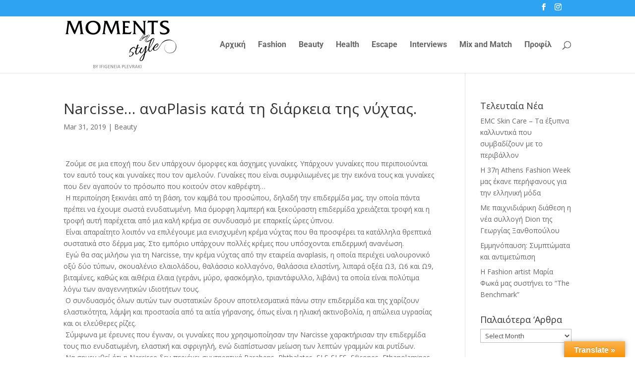

--- FILE ---
content_type: text/html; charset=utf-8
request_url: https://www.google.com/recaptcha/api2/anchor?ar=1&k=6Le_WRoTAAAAACaAM9oodEUXzq2Ya2kncd5RvIdV&co=aHR0cHM6Ly9tb21lbnRzbnN0eWxlLmdyOjQ0Mw..&hl=en&v=PoyoqOPhxBO7pBk68S4YbpHZ&theme=light&size=normal&anchor-ms=20000&execute-ms=30000&cb=yl8y4y3j18ds
body_size: 50166
content:
<!DOCTYPE HTML><html dir="ltr" lang="en"><head><meta http-equiv="Content-Type" content="text/html; charset=UTF-8">
<meta http-equiv="X-UA-Compatible" content="IE=edge">
<title>reCAPTCHA</title>
<style type="text/css">
/* cyrillic-ext */
@font-face {
  font-family: 'Roboto';
  font-style: normal;
  font-weight: 400;
  font-stretch: 100%;
  src: url(//fonts.gstatic.com/s/roboto/v48/KFO7CnqEu92Fr1ME7kSn66aGLdTylUAMa3GUBHMdazTgWw.woff2) format('woff2');
  unicode-range: U+0460-052F, U+1C80-1C8A, U+20B4, U+2DE0-2DFF, U+A640-A69F, U+FE2E-FE2F;
}
/* cyrillic */
@font-face {
  font-family: 'Roboto';
  font-style: normal;
  font-weight: 400;
  font-stretch: 100%;
  src: url(//fonts.gstatic.com/s/roboto/v48/KFO7CnqEu92Fr1ME7kSn66aGLdTylUAMa3iUBHMdazTgWw.woff2) format('woff2');
  unicode-range: U+0301, U+0400-045F, U+0490-0491, U+04B0-04B1, U+2116;
}
/* greek-ext */
@font-face {
  font-family: 'Roboto';
  font-style: normal;
  font-weight: 400;
  font-stretch: 100%;
  src: url(//fonts.gstatic.com/s/roboto/v48/KFO7CnqEu92Fr1ME7kSn66aGLdTylUAMa3CUBHMdazTgWw.woff2) format('woff2');
  unicode-range: U+1F00-1FFF;
}
/* greek */
@font-face {
  font-family: 'Roboto';
  font-style: normal;
  font-weight: 400;
  font-stretch: 100%;
  src: url(//fonts.gstatic.com/s/roboto/v48/KFO7CnqEu92Fr1ME7kSn66aGLdTylUAMa3-UBHMdazTgWw.woff2) format('woff2');
  unicode-range: U+0370-0377, U+037A-037F, U+0384-038A, U+038C, U+038E-03A1, U+03A3-03FF;
}
/* math */
@font-face {
  font-family: 'Roboto';
  font-style: normal;
  font-weight: 400;
  font-stretch: 100%;
  src: url(//fonts.gstatic.com/s/roboto/v48/KFO7CnqEu92Fr1ME7kSn66aGLdTylUAMawCUBHMdazTgWw.woff2) format('woff2');
  unicode-range: U+0302-0303, U+0305, U+0307-0308, U+0310, U+0312, U+0315, U+031A, U+0326-0327, U+032C, U+032F-0330, U+0332-0333, U+0338, U+033A, U+0346, U+034D, U+0391-03A1, U+03A3-03A9, U+03B1-03C9, U+03D1, U+03D5-03D6, U+03F0-03F1, U+03F4-03F5, U+2016-2017, U+2034-2038, U+203C, U+2040, U+2043, U+2047, U+2050, U+2057, U+205F, U+2070-2071, U+2074-208E, U+2090-209C, U+20D0-20DC, U+20E1, U+20E5-20EF, U+2100-2112, U+2114-2115, U+2117-2121, U+2123-214F, U+2190, U+2192, U+2194-21AE, U+21B0-21E5, U+21F1-21F2, U+21F4-2211, U+2213-2214, U+2216-22FF, U+2308-230B, U+2310, U+2319, U+231C-2321, U+2336-237A, U+237C, U+2395, U+239B-23B7, U+23D0, U+23DC-23E1, U+2474-2475, U+25AF, U+25B3, U+25B7, U+25BD, U+25C1, U+25CA, U+25CC, U+25FB, U+266D-266F, U+27C0-27FF, U+2900-2AFF, U+2B0E-2B11, U+2B30-2B4C, U+2BFE, U+3030, U+FF5B, U+FF5D, U+1D400-1D7FF, U+1EE00-1EEFF;
}
/* symbols */
@font-face {
  font-family: 'Roboto';
  font-style: normal;
  font-weight: 400;
  font-stretch: 100%;
  src: url(//fonts.gstatic.com/s/roboto/v48/KFO7CnqEu92Fr1ME7kSn66aGLdTylUAMaxKUBHMdazTgWw.woff2) format('woff2');
  unicode-range: U+0001-000C, U+000E-001F, U+007F-009F, U+20DD-20E0, U+20E2-20E4, U+2150-218F, U+2190, U+2192, U+2194-2199, U+21AF, U+21E6-21F0, U+21F3, U+2218-2219, U+2299, U+22C4-22C6, U+2300-243F, U+2440-244A, U+2460-24FF, U+25A0-27BF, U+2800-28FF, U+2921-2922, U+2981, U+29BF, U+29EB, U+2B00-2BFF, U+4DC0-4DFF, U+FFF9-FFFB, U+10140-1018E, U+10190-1019C, U+101A0, U+101D0-101FD, U+102E0-102FB, U+10E60-10E7E, U+1D2C0-1D2D3, U+1D2E0-1D37F, U+1F000-1F0FF, U+1F100-1F1AD, U+1F1E6-1F1FF, U+1F30D-1F30F, U+1F315, U+1F31C, U+1F31E, U+1F320-1F32C, U+1F336, U+1F378, U+1F37D, U+1F382, U+1F393-1F39F, U+1F3A7-1F3A8, U+1F3AC-1F3AF, U+1F3C2, U+1F3C4-1F3C6, U+1F3CA-1F3CE, U+1F3D4-1F3E0, U+1F3ED, U+1F3F1-1F3F3, U+1F3F5-1F3F7, U+1F408, U+1F415, U+1F41F, U+1F426, U+1F43F, U+1F441-1F442, U+1F444, U+1F446-1F449, U+1F44C-1F44E, U+1F453, U+1F46A, U+1F47D, U+1F4A3, U+1F4B0, U+1F4B3, U+1F4B9, U+1F4BB, U+1F4BF, U+1F4C8-1F4CB, U+1F4D6, U+1F4DA, U+1F4DF, U+1F4E3-1F4E6, U+1F4EA-1F4ED, U+1F4F7, U+1F4F9-1F4FB, U+1F4FD-1F4FE, U+1F503, U+1F507-1F50B, U+1F50D, U+1F512-1F513, U+1F53E-1F54A, U+1F54F-1F5FA, U+1F610, U+1F650-1F67F, U+1F687, U+1F68D, U+1F691, U+1F694, U+1F698, U+1F6AD, U+1F6B2, U+1F6B9-1F6BA, U+1F6BC, U+1F6C6-1F6CF, U+1F6D3-1F6D7, U+1F6E0-1F6EA, U+1F6F0-1F6F3, U+1F6F7-1F6FC, U+1F700-1F7FF, U+1F800-1F80B, U+1F810-1F847, U+1F850-1F859, U+1F860-1F887, U+1F890-1F8AD, U+1F8B0-1F8BB, U+1F8C0-1F8C1, U+1F900-1F90B, U+1F93B, U+1F946, U+1F984, U+1F996, U+1F9E9, U+1FA00-1FA6F, U+1FA70-1FA7C, U+1FA80-1FA89, U+1FA8F-1FAC6, U+1FACE-1FADC, U+1FADF-1FAE9, U+1FAF0-1FAF8, U+1FB00-1FBFF;
}
/* vietnamese */
@font-face {
  font-family: 'Roboto';
  font-style: normal;
  font-weight: 400;
  font-stretch: 100%;
  src: url(//fonts.gstatic.com/s/roboto/v48/KFO7CnqEu92Fr1ME7kSn66aGLdTylUAMa3OUBHMdazTgWw.woff2) format('woff2');
  unicode-range: U+0102-0103, U+0110-0111, U+0128-0129, U+0168-0169, U+01A0-01A1, U+01AF-01B0, U+0300-0301, U+0303-0304, U+0308-0309, U+0323, U+0329, U+1EA0-1EF9, U+20AB;
}
/* latin-ext */
@font-face {
  font-family: 'Roboto';
  font-style: normal;
  font-weight: 400;
  font-stretch: 100%;
  src: url(//fonts.gstatic.com/s/roboto/v48/KFO7CnqEu92Fr1ME7kSn66aGLdTylUAMa3KUBHMdazTgWw.woff2) format('woff2');
  unicode-range: U+0100-02BA, U+02BD-02C5, U+02C7-02CC, U+02CE-02D7, U+02DD-02FF, U+0304, U+0308, U+0329, U+1D00-1DBF, U+1E00-1E9F, U+1EF2-1EFF, U+2020, U+20A0-20AB, U+20AD-20C0, U+2113, U+2C60-2C7F, U+A720-A7FF;
}
/* latin */
@font-face {
  font-family: 'Roboto';
  font-style: normal;
  font-weight: 400;
  font-stretch: 100%;
  src: url(//fonts.gstatic.com/s/roboto/v48/KFO7CnqEu92Fr1ME7kSn66aGLdTylUAMa3yUBHMdazQ.woff2) format('woff2');
  unicode-range: U+0000-00FF, U+0131, U+0152-0153, U+02BB-02BC, U+02C6, U+02DA, U+02DC, U+0304, U+0308, U+0329, U+2000-206F, U+20AC, U+2122, U+2191, U+2193, U+2212, U+2215, U+FEFF, U+FFFD;
}
/* cyrillic-ext */
@font-face {
  font-family: 'Roboto';
  font-style: normal;
  font-weight: 500;
  font-stretch: 100%;
  src: url(//fonts.gstatic.com/s/roboto/v48/KFO7CnqEu92Fr1ME7kSn66aGLdTylUAMa3GUBHMdazTgWw.woff2) format('woff2');
  unicode-range: U+0460-052F, U+1C80-1C8A, U+20B4, U+2DE0-2DFF, U+A640-A69F, U+FE2E-FE2F;
}
/* cyrillic */
@font-face {
  font-family: 'Roboto';
  font-style: normal;
  font-weight: 500;
  font-stretch: 100%;
  src: url(//fonts.gstatic.com/s/roboto/v48/KFO7CnqEu92Fr1ME7kSn66aGLdTylUAMa3iUBHMdazTgWw.woff2) format('woff2');
  unicode-range: U+0301, U+0400-045F, U+0490-0491, U+04B0-04B1, U+2116;
}
/* greek-ext */
@font-face {
  font-family: 'Roboto';
  font-style: normal;
  font-weight: 500;
  font-stretch: 100%;
  src: url(//fonts.gstatic.com/s/roboto/v48/KFO7CnqEu92Fr1ME7kSn66aGLdTylUAMa3CUBHMdazTgWw.woff2) format('woff2');
  unicode-range: U+1F00-1FFF;
}
/* greek */
@font-face {
  font-family: 'Roboto';
  font-style: normal;
  font-weight: 500;
  font-stretch: 100%;
  src: url(//fonts.gstatic.com/s/roboto/v48/KFO7CnqEu92Fr1ME7kSn66aGLdTylUAMa3-UBHMdazTgWw.woff2) format('woff2');
  unicode-range: U+0370-0377, U+037A-037F, U+0384-038A, U+038C, U+038E-03A1, U+03A3-03FF;
}
/* math */
@font-face {
  font-family: 'Roboto';
  font-style: normal;
  font-weight: 500;
  font-stretch: 100%;
  src: url(//fonts.gstatic.com/s/roboto/v48/KFO7CnqEu92Fr1ME7kSn66aGLdTylUAMawCUBHMdazTgWw.woff2) format('woff2');
  unicode-range: U+0302-0303, U+0305, U+0307-0308, U+0310, U+0312, U+0315, U+031A, U+0326-0327, U+032C, U+032F-0330, U+0332-0333, U+0338, U+033A, U+0346, U+034D, U+0391-03A1, U+03A3-03A9, U+03B1-03C9, U+03D1, U+03D5-03D6, U+03F0-03F1, U+03F4-03F5, U+2016-2017, U+2034-2038, U+203C, U+2040, U+2043, U+2047, U+2050, U+2057, U+205F, U+2070-2071, U+2074-208E, U+2090-209C, U+20D0-20DC, U+20E1, U+20E5-20EF, U+2100-2112, U+2114-2115, U+2117-2121, U+2123-214F, U+2190, U+2192, U+2194-21AE, U+21B0-21E5, U+21F1-21F2, U+21F4-2211, U+2213-2214, U+2216-22FF, U+2308-230B, U+2310, U+2319, U+231C-2321, U+2336-237A, U+237C, U+2395, U+239B-23B7, U+23D0, U+23DC-23E1, U+2474-2475, U+25AF, U+25B3, U+25B7, U+25BD, U+25C1, U+25CA, U+25CC, U+25FB, U+266D-266F, U+27C0-27FF, U+2900-2AFF, U+2B0E-2B11, U+2B30-2B4C, U+2BFE, U+3030, U+FF5B, U+FF5D, U+1D400-1D7FF, U+1EE00-1EEFF;
}
/* symbols */
@font-face {
  font-family: 'Roboto';
  font-style: normal;
  font-weight: 500;
  font-stretch: 100%;
  src: url(//fonts.gstatic.com/s/roboto/v48/KFO7CnqEu92Fr1ME7kSn66aGLdTylUAMaxKUBHMdazTgWw.woff2) format('woff2');
  unicode-range: U+0001-000C, U+000E-001F, U+007F-009F, U+20DD-20E0, U+20E2-20E4, U+2150-218F, U+2190, U+2192, U+2194-2199, U+21AF, U+21E6-21F0, U+21F3, U+2218-2219, U+2299, U+22C4-22C6, U+2300-243F, U+2440-244A, U+2460-24FF, U+25A0-27BF, U+2800-28FF, U+2921-2922, U+2981, U+29BF, U+29EB, U+2B00-2BFF, U+4DC0-4DFF, U+FFF9-FFFB, U+10140-1018E, U+10190-1019C, U+101A0, U+101D0-101FD, U+102E0-102FB, U+10E60-10E7E, U+1D2C0-1D2D3, U+1D2E0-1D37F, U+1F000-1F0FF, U+1F100-1F1AD, U+1F1E6-1F1FF, U+1F30D-1F30F, U+1F315, U+1F31C, U+1F31E, U+1F320-1F32C, U+1F336, U+1F378, U+1F37D, U+1F382, U+1F393-1F39F, U+1F3A7-1F3A8, U+1F3AC-1F3AF, U+1F3C2, U+1F3C4-1F3C6, U+1F3CA-1F3CE, U+1F3D4-1F3E0, U+1F3ED, U+1F3F1-1F3F3, U+1F3F5-1F3F7, U+1F408, U+1F415, U+1F41F, U+1F426, U+1F43F, U+1F441-1F442, U+1F444, U+1F446-1F449, U+1F44C-1F44E, U+1F453, U+1F46A, U+1F47D, U+1F4A3, U+1F4B0, U+1F4B3, U+1F4B9, U+1F4BB, U+1F4BF, U+1F4C8-1F4CB, U+1F4D6, U+1F4DA, U+1F4DF, U+1F4E3-1F4E6, U+1F4EA-1F4ED, U+1F4F7, U+1F4F9-1F4FB, U+1F4FD-1F4FE, U+1F503, U+1F507-1F50B, U+1F50D, U+1F512-1F513, U+1F53E-1F54A, U+1F54F-1F5FA, U+1F610, U+1F650-1F67F, U+1F687, U+1F68D, U+1F691, U+1F694, U+1F698, U+1F6AD, U+1F6B2, U+1F6B9-1F6BA, U+1F6BC, U+1F6C6-1F6CF, U+1F6D3-1F6D7, U+1F6E0-1F6EA, U+1F6F0-1F6F3, U+1F6F7-1F6FC, U+1F700-1F7FF, U+1F800-1F80B, U+1F810-1F847, U+1F850-1F859, U+1F860-1F887, U+1F890-1F8AD, U+1F8B0-1F8BB, U+1F8C0-1F8C1, U+1F900-1F90B, U+1F93B, U+1F946, U+1F984, U+1F996, U+1F9E9, U+1FA00-1FA6F, U+1FA70-1FA7C, U+1FA80-1FA89, U+1FA8F-1FAC6, U+1FACE-1FADC, U+1FADF-1FAE9, U+1FAF0-1FAF8, U+1FB00-1FBFF;
}
/* vietnamese */
@font-face {
  font-family: 'Roboto';
  font-style: normal;
  font-weight: 500;
  font-stretch: 100%;
  src: url(//fonts.gstatic.com/s/roboto/v48/KFO7CnqEu92Fr1ME7kSn66aGLdTylUAMa3OUBHMdazTgWw.woff2) format('woff2');
  unicode-range: U+0102-0103, U+0110-0111, U+0128-0129, U+0168-0169, U+01A0-01A1, U+01AF-01B0, U+0300-0301, U+0303-0304, U+0308-0309, U+0323, U+0329, U+1EA0-1EF9, U+20AB;
}
/* latin-ext */
@font-face {
  font-family: 'Roboto';
  font-style: normal;
  font-weight: 500;
  font-stretch: 100%;
  src: url(//fonts.gstatic.com/s/roboto/v48/KFO7CnqEu92Fr1ME7kSn66aGLdTylUAMa3KUBHMdazTgWw.woff2) format('woff2');
  unicode-range: U+0100-02BA, U+02BD-02C5, U+02C7-02CC, U+02CE-02D7, U+02DD-02FF, U+0304, U+0308, U+0329, U+1D00-1DBF, U+1E00-1E9F, U+1EF2-1EFF, U+2020, U+20A0-20AB, U+20AD-20C0, U+2113, U+2C60-2C7F, U+A720-A7FF;
}
/* latin */
@font-face {
  font-family: 'Roboto';
  font-style: normal;
  font-weight: 500;
  font-stretch: 100%;
  src: url(//fonts.gstatic.com/s/roboto/v48/KFO7CnqEu92Fr1ME7kSn66aGLdTylUAMa3yUBHMdazQ.woff2) format('woff2');
  unicode-range: U+0000-00FF, U+0131, U+0152-0153, U+02BB-02BC, U+02C6, U+02DA, U+02DC, U+0304, U+0308, U+0329, U+2000-206F, U+20AC, U+2122, U+2191, U+2193, U+2212, U+2215, U+FEFF, U+FFFD;
}
/* cyrillic-ext */
@font-face {
  font-family: 'Roboto';
  font-style: normal;
  font-weight: 900;
  font-stretch: 100%;
  src: url(//fonts.gstatic.com/s/roboto/v48/KFO7CnqEu92Fr1ME7kSn66aGLdTylUAMa3GUBHMdazTgWw.woff2) format('woff2');
  unicode-range: U+0460-052F, U+1C80-1C8A, U+20B4, U+2DE0-2DFF, U+A640-A69F, U+FE2E-FE2F;
}
/* cyrillic */
@font-face {
  font-family: 'Roboto';
  font-style: normal;
  font-weight: 900;
  font-stretch: 100%;
  src: url(//fonts.gstatic.com/s/roboto/v48/KFO7CnqEu92Fr1ME7kSn66aGLdTylUAMa3iUBHMdazTgWw.woff2) format('woff2');
  unicode-range: U+0301, U+0400-045F, U+0490-0491, U+04B0-04B1, U+2116;
}
/* greek-ext */
@font-face {
  font-family: 'Roboto';
  font-style: normal;
  font-weight: 900;
  font-stretch: 100%;
  src: url(//fonts.gstatic.com/s/roboto/v48/KFO7CnqEu92Fr1ME7kSn66aGLdTylUAMa3CUBHMdazTgWw.woff2) format('woff2');
  unicode-range: U+1F00-1FFF;
}
/* greek */
@font-face {
  font-family: 'Roboto';
  font-style: normal;
  font-weight: 900;
  font-stretch: 100%;
  src: url(//fonts.gstatic.com/s/roboto/v48/KFO7CnqEu92Fr1ME7kSn66aGLdTylUAMa3-UBHMdazTgWw.woff2) format('woff2');
  unicode-range: U+0370-0377, U+037A-037F, U+0384-038A, U+038C, U+038E-03A1, U+03A3-03FF;
}
/* math */
@font-face {
  font-family: 'Roboto';
  font-style: normal;
  font-weight: 900;
  font-stretch: 100%;
  src: url(//fonts.gstatic.com/s/roboto/v48/KFO7CnqEu92Fr1ME7kSn66aGLdTylUAMawCUBHMdazTgWw.woff2) format('woff2');
  unicode-range: U+0302-0303, U+0305, U+0307-0308, U+0310, U+0312, U+0315, U+031A, U+0326-0327, U+032C, U+032F-0330, U+0332-0333, U+0338, U+033A, U+0346, U+034D, U+0391-03A1, U+03A3-03A9, U+03B1-03C9, U+03D1, U+03D5-03D6, U+03F0-03F1, U+03F4-03F5, U+2016-2017, U+2034-2038, U+203C, U+2040, U+2043, U+2047, U+2050, U+2057, U+205F, U+2070-2071, U+2074-208E, U+2090-209C, U+20D0-20DC, U+20E1, U+20E5-20EF, U+2100-2112, U+2114-2115, U+2117-2121, U+2123-214F, U+2190, U+2192, U+2194-21AE, U+21B0-21E5, U+21F1-21F2, U+21F4-2211, U+2213-2214, U+2216-22FF, U+2308-230B, U+2310, U+2319, U+231C-2321, U+2336-237A, U+237C, U+2395, U+239B-23B7, U+23D0, U+23DC-23E1, U+2474-2475, U+25AF, U+25B3, U+25B7, U+25BD, U+25C1, U+25CA, U+25CC, U+25FB, U+266D-266F, U+27C0-27FF, U+2900-2AFF, U+2B0E-2B11, U+2B30-2B4C, U+2BFE, U+3030, U+FF5B, U+FF5D, U+1D400-1D7FF, U+1EE00-1EEFF;
}
/* symbols */
@font-face {
  font-family: 'Roboto';
  font-style: normal;
  font-weight: 900;
  font-stretch: 100%;
  src: url(//fonts.gstatic.com/s/roboto/v48/KFO7CnqEu92Fr1ME7kSn66aGLdTylUAMaxKUBHMdazTgWw.woff2) format('woff2');
  unicode-range: U+0001-000C, U+000E-001F, U+007F-009F, U+20DD-20E0, U+20E2-20E4, U+2150-218F, U+2190, U+2192, U+2194-2199, U+21AF, U+21E6-21F0, U+21F3, U+2218-2219, U+2299, U+22C4-22C6, U+2300-243F, U+2440-244A, U+2460-24FF, U+25A0-27BF, U+2800-28FF, U+2921-2922, U+2981, U+29BF, U+29EB, U+2B00-2BFF, U+4DC0-4DFF, U+FFF9-FFFB, U+10140-1018E, U+10190-1019C, U+101A0, U+101D0-101FD, U+102E0-102FB, U+10E60-10E7E, U+1D2C0-1D2D3, U+1D2E0-1D37F, U+1F000-1F0FF, U+1F100-1F1AD, U+1F1E6-1F1FF, U+1F30D-1F30F, U+1F315, U+1F31C, U+1F31E, U+1F320-1F32C, U+1F336, U+1F378, U+1F37D, U+1F382, U+1F393-1F39F, U+1F3A7-1F3A8, U+1F3AC-1F3AF, U+1F3C2, U+1F3C4-1F3C6, U+1F3CA-1F3CE, U+1F3D4-1F3E0, U+1F3ED, U+1F3F1-1F3F3, U+1F3F5-1F3F7, U+1F408, U+1F415, U+1F41F, U+1F426, U+1F43F, U+1F441-1F442, U+1F444, U+1F446-1F449, U+1F44C-1F44E, U+1F453, U+1F46A, U+1F47D, U+1F4A3, U+1F4B0, U+1F4B3, U+1F4B9, U+1F4BB, U+1F4BF, U+1F4C8-1F4CB, U+1F4D6, U+1F4DA, U+1F4DF, U+1F4E3-1F4E6, U+1F4EA-1F4ED, U+1F4F7, U+1F4F9-1F4FB, U+1F4FD-1F4FE, U+1F503, U+1F507-1F50B, U+1F50D, U+1F512-1F513, U+1F53E-1F54A, U+1F54F-1F5FA, U+1F610, U+1F650-1F67F, U+1F687, U+1F68D, U+1F691, U+1F694, U+1F698, U+1F6AD, U+1F6B2, U+1F6B9-1F6BA, U+1F6BC, U+1F6C6-1F6CF, U+1F6D3-1F6D7, U+1F6E0-1F6EA, U+1F6F0-1F6F3, U+1F6F7-1F6FC, U+1F700-1F7FF, U+1F800-1F80B, U+1F810-1F847, U+1F850-1F859, U+1F860-1F887, U+1F890-1F8AD, U+1F8B0-1F8BB, U+1F8C0-1F8C1, U+1F900-1F90B, U+1F93B, U+1F946, U+1F984, U+1F996, U+1F9E9, U+1FA00-1FA6F, U+1FA70-1FA7C, U+1FA80-1FA89, U+1FA8F-1FAC6, U+1FACE-1FADC, U+1FADF-1FAE9, U+1FAF0-1FAF8, U+1FB00-1FBFF;
}
/* vietnamese */
@font-face {
  font-family: 'Roboto';
  font-style: normal;
  font-weight: 900;
  font-stretch: 100%;
  src: url(//fonts.gstatic.com/s/roboto/v48/KFO7CnqEu92Fr1ME7kSn66aGLdTylUAMa3OUBHMdazTgWw.woff2) format('woff2');
  unicode-range: U+0102-0103, U+0110-0111, U+0128-0129, U+0168-0169, U+01A0-01A1, U+01AF-01B0, U+0300-0301, U+0303-0304, U+0308-0309, U+0323, U+0329, U+1EA0-1EF9, U+20AB;
}
/* latin-ext */
@font-face {
  font-family: 'Roboto';
  font-style: normal;
  font-weight: 900;
  font-stretch: 100%;
  src: url(//fonts.gstatic.com/s/roboto/v48/KFO7CnqEu92Fr1ME7kSn66aGLdTylUAMa3KUBHMdazTgWw.woff2) format('woff2');
  unicode-range: U+0100-02BA, U+02BD-02C5, U+02C7-02CC, U+02CE-02D7, U+02DD-02FF, U+0304, U+0308, U+0329, U+1D00-1DBF, U+1E00-1E9F, U+1EF2-1EFF, U+2020, U+20A0-20AB, U+20AD-20C0, U+2113, U+2C60-2C7F, U+A720-A7FF;
}
/* latin */
@font-face {
  font-family: 'Roboto';
  font-style: normal;
  font-weight: 900;
  font-stretch: 100%;
  src: url(//fonts.gstatic.com/s/roboto/v48/KFO7CnqEu92Fr1ME7kSn66aGLdTylUAMa3yUBHMdazQ.woff2) format('woff2');
  unicode-range: U+0000-00FF, U+0131, U+0152-0153, U+02BB-02BC, U+02C6, U+02DA, U+02DC, U+0304, U+0308, U+0329, U+2000-206F, U+20AC, U+2122, U+2191, U+2193, U+2212, U+2215, U+FEFF, U+FFFD;
}

</style>
<link rel="stylesheet" type="text/css" href="https://www.gstatic.com/recaptcha/releases/PoyoqOPhxBO7pBk68S4YbpHZ/styles__ltr.css">
<script nonce="g63kGDHP7Ia_qCJhZifw0w" type="text/javascript">window['__recaptcha_api'] = 'https://www.google.com/recaptcha/api2/';</script>
<script type="text/javascript" src="https://www.gstatic.com/recaptcha/releases/PoyoqOPhxBO7pBk68S4YbpHZ/recaptcha__en.js" nonce="g63kGDHP7Ia_qCJhZifw0w">
      
    </script></head>
<body><div id="rc-anchor-alert" class="rc-anchor-alert"></div>
<input type="hidden" id="recaptcha-token" value="[base64]">
<script type="text/javascript" nonce="g63kGDHP7Ia_qCJhZifw0w">
      recaptcha.anchor.Main.init("[\x22ainput\x22,[\x22bgdata\x22,\x22\x22,\[base64]/[base64]/[base64]/[base64]/cjw8ejpyPj4+eil9Y2F0Y2gobCl7dGhyb3cgbDt9fSxIPWZ1bmN0aW9uKHcsdCx6KXtpZih3PT0xOTR8fHc9PTIwOCl0LnZbd10/dC52W3ddLmNvbmNhdCh6KTp0LnZbd109b2Yoeix0KTtlbHNle2lmKHQuYkImJnchPTMxNylyZXR1cm47dz09NjZ8fHc9PTEyMnx8dz09NDcwfHx3PT00NHx8dz09NDE2fHx3PT0zOTd8fHc9PTQyMXx8dz09Njh8fHc9PTcwfHx3PT0xODQ/[base64]/[base64]/[base64]/bmV3IGRbVl0oSlswXSk6cD09Mj9uZXcgZFtWXShKWzBdLEpbMV0pOnA9PTM/bmV3IGRbVl0oSlswXSxKWzFdLEpbMl0pOnA9PTQ/[base64]/[base64]/[base64]/[base64]\x22,\[base64]\\u003d\\u003d\x22,\[base64]/[base64]/CosKEwqrDslzDk2B0woFvNV0iZnUnwpsUwrTCo31aEcK5w4p0T8Ksw7HChsOIwpDDrQxuwrY0w6MDw4tyRAPDozUeAcKWwozDiCvDmwVtLXPCvcO3K8O6w5vDjXzClGlCw7g5wr/[base64]/CiSnDpjLCo8KTSEjCmCTCjcKvNA1OcSIrYMKOw6RvwqV0MzfDoWZTw6HClipFwr7CpjnDksONZwx9wpQKfHoCw5xgYsKxbsKXw5tSEsOEFzTCr151GAHDh8OFJcKsXGo7UAjDksOBK0jCjVbCkXXDhmY9wrbDkMO/[base64]/Dgk1Mw5Frw6nCvgrCgzsDRwhdw7xfPsKnwpXClsOdwrTDgcKUw6UjwrJawoh0w6g+w5PCiWzCqsKiHsKGT09NXsKCwq1nZ8OIIjRoYMOXMVvCkSoqwop4dcKIN0rCsRnCnMOkQcOXw7/Dp0DDiATDtjhUGcObw7PChWJ1f1nCtsKzZ8KqwrAYw51Jw4nCqsKQPFExNk1sH8KzXsO5CMORWsO2TDhcUAlcwrEzC8KaT8KiRcOFwrjDqsOAw5QswoDCkC8Ww6Y3wobCmMOZUMK/JHcKwpjClzEqQGJcSw0mwp9oUMOLwpbDsTXDtHbCul0MdcOLKcKtw4rDjsKrcg3DjMKydibDjcO3NMO5ACwXEsOIwoLDjsKUwrrCnk/DsMOSCsKaw6XDr8KXQMKCAMO0w4ZQCTIlw4/ChQDCosOEQkPDgFrCrlAgw4TDrhBcIMKGw47Cm2bCoRY7w48KwqvChkrCoyzDpljDrMKbE8Oyw5ZtQcO+N13DjMOSw5/DuVcIPMO+wp/DpXPCiHBAIcKBTXrDmsOJVwHCrTnCmMK/DcO9wpxDGAfDrivDuS8Bw7XCj1DDisO4w7FTKxwsXB5/dQZWasK5w7cFbjXDj8OPw5TCksKSw5rDlWTDqcKaw6/[base64]/CrnlYwrgrP8O1eDY+QDUIdMKGw77DtsObwqnChcOiw6R7wpRwWzPDgsKxU0vCjwBJwpd1U8KowpLCqcKpw7fDosOYw5Qkwr0Rw5fDrcK/EcKOwrPDmWtIc0DCjsOkw4paw6oUwr82worCnAI5exxuIExhVcOUN8OqbcO/wpvCjcKBQcOMw7Zpwq9Bw58dGjzCrjMwXyHCjjrCjsKhw5PCsEhjUMOTw6bCk8K/ZcOnw4fCtWdew5LCvXEZw4hvF8K3K2/CiUNkacOUGcOGKsKew70VwoUjTcOOw4rCmsOrYnPDrcK4w57Ck8KYw7hewqw7dFJPw7jDviIma8K9S8OBAcOrw50DACPCuUMnBjhOw7vCgMKew7A2a8KdDQV+Djg7WcOjWisYGMO2RsOWD3cDHsKMw53CoMOUwp3CkcKRLzzDmMKiwobCtwwbwrBzw5/DiF/DqCrDk8O0w6XDullFc19MwolyDxLDvFXCj3JuC3lHMMOtXsKLwofCgGMQdT/Cs8Kzw77DqAPDlsK5wp/CqTREw6RHW8KMJAFPYMOkasO4w73CgQXCvRYJMGzChcK2P3wJdVg/w7zDhsOeA8OXw7gHw4NWQnJkXsKdRsKuw7XCo8KsG8KwwpkpwoDDuHHDpcOawpLDkF0Uw505w4rDucK0MGwIOcONLsK6acOcwpF/w7kZKCTDvS0hUMKww5s9woHCrQXCmwrDqTbCl8O5wqrCqMOeSRAfccOgw7LDjMOHw4zCucOEL2HCimnDmMKsc8OYw4wiwrnDgsOgwqhmw4JrfBsXw7/[base64]/[base64]/Dm8KxecKjQyzCgsOBw4XDvWHCsTMAwoRLwpbCvMKpL8OebcKKbcORwrsDw6pnwoBkwrNvwpzCjk3DtcKWwoLDkMKPw6LDmcO+w6tECjvDhkphw7ZeN8ODwqt8WcOmPBxXwrtIw4ZWwr3Dj1XDuxTDmHzDtm0WeyFzE8KSUA/Cg8OJwo9QDMOtLsOiw5rCvmTCusKcdcKhw4YewpAaRisbw49Rw7YoPsOwRsOJWFBuwo/DvMOPwobDjsOKAcKqwqXDkcO+dcKBA0rDmxDDvRHCk0bDm8OLwp3DoMOQw6fCkA5AGGoJc8K8wqjCiD1SwodgawzCvhXDlcOhwrHCrDPDlXzCncK+w7rCmMKnw7nDjWEGbMO/VMKcQyzChx3DhD/Du8KZamnCqBFaw79gw47CoMOsE3Vdw7klwrDChT3DjA7DhzjDnsOJZSLChmkLGksfw6p8w4TDncOneE11w44+NggkZ0ooHyDCvsKIwprDn2vDg1NnGBd+wovDozLCqV/CmsO9OgTDtMKTbUbCqMKkLW5YUBFePFhaIlbDhztkwqFiwqpWCMOAbsOCwpHDvScROMOgbDjCk8K8wrDDhcOswpzDh8Kuw6DDgwHDqcO7LcKTwrBpw47CgHTDtlzDpl4zw7RKScOjHXXDgMKNwrh1X8OhOljCuhM6wqPDrsKEa8KHwoQ/HMOPw6dtWMOlwrIkE8KAZcOHTSVuwofDrSDDqcKTcsKTwqXCu8OXwodzw6HDq2nCncKyw4XCm1bCpsKewqN2w7XDpRBfw7lIAH/[base64]/DjkjDgBd1w4/Ci0ZyWA3ClsOVdzg2w7d+WS3CvMOmwpDDlETDi8OEwo5aw6HCrsOMC8KRwrcMwpDCqsOvRsKEUsKjw43ClEDCl8KVfMKBw6p8w5YCaMOyw5UuwroJw4TCgj3DrGDCrh07VcO8acKIbMOJw6oTeEMwC8KOejTCjyhKFMKBwpg9IDo2w6/DjEfDl8OIR8Ktwr7Dg03DscO2w4nCr2QKw7nCjFnDpMOhwq0sTcKXacOfw6DCqVZbCcKGw4NhDsOcwpl/[base64]/[base64]/CpWE3dic5OMKcesO4HsKnwoVtwqXCrcKBNX/CmcKIwoFEw4gbw7LDlxotw7MDQysyw5bComV0A0kmwqLDuFZHOFLDtcKoESvDh8O0wo4mw6hLcMOjezNeU8OlHEMgw5dEw6cJw6TDvcK3wpd2DzZQwp5/[base64]/Dl8K2aMONEsKsw6xIwqVFDnByP8OdHsOYwo8xSFNhO1khZsKyA3R6czXDmcKDw547wpAHVBTDo8OZY8OgCsKiw4fDsMKRDTF3w6rCqit3wpNaUMObe8KGwrrCi0PCm8ODccKBwo9KSg/[base64]/XSjDlBHDmRMyw5fDn2UlwprCijNow5fClw9gSUUHInvDkcKBCDwqVcKWbVMiwphuLDEdbg5mK2Eow7LChsKpwpvCtlfDvx8zwqc6w5PCh3LCv8OcwrgGDDFOKMONw5/Dsltnw5jDscKsFEzDiMOXHMKLwo8mwrTDoXgiUzAkB2/ClGZYEMKOwr5jw4UrwqcswpvDr8ONw5pJC2M2O8O9w4cQfcOZd8OZDkXDnUFXwo7CqALDiMOoZGvDrsK6wrPChl5iw4nCvcKxDMO0wqPDv2MiCBfDo8Kuw7TDpcOpIHJdOh8RTMO0wr3Cq8K5wqHClnLDpnbDpsKGwoPCpk1DfsOvfcOGSgxZDsK/w7sewr5REUTDmcO/FTpcMcOlwqbCoTw8w4dRFlcFanbDqWzCkMKtw6TDqcOKJlTDvMKqw5zCnMKHLSlKch3CtcOTZFrCpBodwpdxw7FRO1zDlMOvwplYNX1HPcO6w4UDEsKjw4JsOG4/LXTDnQgycMKywrBXwo3Cr1zCvMO2wrdcZ8KmT3tLLXRmwofDuMOORMKew5/DmyV7EGDCjU8gwpdiw5fCrGRcfhRtwqfChC4HMV4aDsOxP8Ozw4w3w6zDlBzDmERnw7DDig8BwpbCpEU4aMOPwrBcw5fDmMOvw6TCq8OIH8O6w4jDjVsJw55Iw7xJLMKnDMK+wrA2H8ONwqU1wrY7RcOAw7gEGS3DscOUwoxgw7JsWcKkB8O3wq7CmMO+ZQ85XHrCuQ/[base64]/CtMOAwqDCu8Oyw4EMwr9Pw7HCuE3CisOuwrPCigPCnsOsw4kGZ8O1Oj/ClsKMOMK/[base64]/wq9ywoBvGsK3KcOlaSIuIybDjsKFeRFzwq8Mw6xkCsO/W10vwqTCtyNXw5XCgnJCw63Ck8KrZEl+CXRYC1wBwqXDpsOzw6VfwqrCkxXDo8O9YMOEMAjDlsOdWMKMwrPDmwbDq8OIEMKTSFDDujjCtcOUd3DClijCoMKOa8OodE4jWwVQLkHDlsKLw58FwoNHFVNLw7rCscKUw6/Di8KewoHCjWsNJ8OPIg/Dv1Vlw53Cp8KcVcKHwoLCuj3Dh8KJw7dwA8Kxw7TDpMOvfXsKMMKAwrzCmV8KOGBlw5PDj8Kyw4oXYxHCqsKww6XCu8KpwqvCmykBw7V6w6jDhhPDssK4cXBSBj4ww41/UsOtw75feC3DjcKRwoTDkFMVKcKiOsOew5olw7xMCMKfCxzDgS8JZ8Odw5VFwpsrTGVGwpIcdg/CjTLDgMK8w4BMDsO4LkbDosOJw7TCvADChMOJw5vCqcKtSsO/PGzCk8KHw7zCjjcHe3nDnV3DnTHDl8OmbB9VcMKIMsO7HVwHBDkEw6RlVFLCtUBXWnscGcKNfwfCqcOTw4DDiyoCCMOlSSfCujfDnsK/EGdfwplYbXTCs2Qfw57Dvi/CnMKidSDCrMODw7oaMMOWAsOaTH/[base64]/U8KVwqHChnxkHHzCszQUYsObI8K1DTHDn8OnS8KQwoEbwobDsWrDkRB2YBplBWHDtMOsPUHDusO8IMKOJWljEMKGw7BJb8KNwq1swqzChgHCpcKAZ2/[base64]/woMbwrZ0w7EbP8KeIwrDgsKFw4bCpcOEw54nw7EVARzCpnwdYcO/w6zCrFHDo8OIbcOnYsKBw41Iw6zDvAXClngISMKkZ8OhE1VbA8K1YcOUwrc1FsOvf1LDjcKXw43DlcKcSUjDv1MscMKZb3/DvMODw4Uowqh5ZxExXcO+D8Kmw7jDocOtw7PCisOCw73CplbDicKyw5lyAwTCuG/CosKVWMKVw7rCjFYbw5vDozFWwqzCoWvCsxIOecK+woQqw5sKw7jCtcKtwonDpis4IjjDgsOhOVxQW8OYw5l/SzLDicO/[base64]/VwHCgQpzw6zCsFonw4PDv1LDp01rw59GTh16woYGw7kndTLCsyJCZ8OOwowAwrnDq8OzGcOwb8OSw5zCkMO7AV54w7fCkMKhw7NuwpfCqybCisKrw6REwrMbw5fDksO0wq4IQDjDuz09wphGw5XDjcOxw6AkfC0XwoxJw7XCuirCsMOFwqEswoh4woYAUsORwq/DrgpiwoMmNW0Vw6PDvFfCqStBw6M/wojCjVzCszjCgMOSw69CCcOrw7XDszM2OMKaw5ZIw6N3c8KxUMO8w5thLSYowotrw4EOJXd3w7MHwpF3w7IRwoc4CEBbGBFDw4YJWB9+ZMOcSWvCmWNWAWJMw7tZJ8Kfc0fDslfDoV5qVjfDn8KCwoQkaHrCtQ3DjmPDrsOtPsO/d8OYwowoGMKaOMK9wrgtw7/DqQRhw7YYI8OSw4PDr8OQQsKpXsOPZwPCosK0RcO3wpZuw5RJClgfbMOpw5PCpXnDv1vDtlXClsOSwqdxwrBSwpvCq3BbE1xzw5JMdXLCjwABCiXCoRnClEZgKzxWK3/Cu8OEJsOhMsOLw5nCsXrDqcK9EMOIw41qYsK/bnLCv8K6O0c8EcOnVhTDlsOgf2HCucO/w7zClsO1WsKKb8KNUG47HGnDqsO2HQHCh8K3w5nCqMOORRjCjQ86G8KtAh/Cv8OJwqhzCsOVw60/FMKZCcOvw4XDlMKmw7PCp8OVwoILM8KawrJhdhAowrLCksO1Bgh7SAVJwoshwrQxXcKUQsOlw4pXDsOCw7M4w7ZjwrjCp2MGw55Dw4MSNHcbwrDDs0FNUMKjw6dXw4o2w5pSdcOCw53DmcKhwoBjUsODFmfDmALDlsOZwr3DiF/CkEnDi8KVw5fCsTDDv3/Dix/DtMKewobCkcKdF8KOw7h/N8OLSMKFMMK8DcKrw4Yzw4QRw4vDisK6w4E/FcK3w4bDpTdxccKjw5JMwrIDwodIw4lof8KtCcOEB8OrciQqdD53eT3Dg1rDnsKGA8KZwq1Rdgk1O8Oqwq/[base64]/CkkDDsWfCinDCi8K1w6lHwp01w7UNVDdoYRXCuVsrwqYDw4ZVw6rCgRXDgiDDn8KZPnABw5XDlMOIw7nCgC/CqcKaU8OLw5dGwp9YRTl8ZMK9w6bDsMObwr/CqMKEEsOiaCLCtxlowobCs8OpKMKrw4xxw5hLYcOvw4BaGHPCgMO+w7JkXcKSTDXDtsOWSSQJXlAibUvCklh5DWbDtsK/CkltPcO5U8Kgw5zCpGvDqMOsw5UYwpzCvTfCv8KzM0/Cl8O4acK8I1/DhU3Dt0F7wqZCw5lTwrLCuiLDsMKqXnbClsOhAUPDjQLDv2c+w7vDrAM0woEUw6PCvWcpwoQDOsKwCMKiwrjDlH8kw53CjMKBXMK8woM3w5QpwpzDoA9RJE/Cn0PCvsOpw4jColzDjFZoaEYHH8Ktw6tGw53Dv8Otw6vDv1DChgYJwpRHJ8K8wrvDosKEw4DCoCg7wrNAc8K6wrrCm8OrWGIxw5oCAcOwZMKRw7ImQxzDt0BXw5fCocKcY1kkXE/DjsK7JcOQwrHDlcKVJcKxw4w2ccOIXzLDr2DDo8OMVcOew53ChsKAwp1mXwQ0w5VSWxzDp8OZw4c0AAfDoh3CssKAwo1LaDEZw6LCoBsowq8CIWvDpMOrw4vCuE9Rw60nwrXDvzXDryl7w6fCgRPDpMKBwrg4TMKqwq/Drn7CgDDDr8KDw6Maa20Mw5tewoI7TsOIOcO/[base64]/flDDlUrCnwBEwrrDj8KNw55Tc8KNwojDmQLDnXbCi2hWScKjw5PCkUTCisO5JMO6JsKRwqBgwoQQZzlEH1PDs8ONIzDDh8Orw5TChcOuH2YnUMKmw4ALwo7Cs3xwTDxgwrYcw7YGNkFSQMO8w7s1VX7Cl2PCviQawobCjMO0w6VJw73DhAlowprCocKibMO/Hn5nDFc1wq7DuhTDhlJoUBHDu8OUSMKVw7Mzw49FYsOOwp/[base64]/ClcOjbcOhC13DhcKnwoJXIgPDjsOxXk49w7dVXMO6w5EFw6LCvVfChybCjDrDqsOIPMOYwqPCsCjDiMOSwpPDpk9nHcKDKMKpw7nDjBbDrsKLPcOCw4PCt8K7JEBpwpLCkVvDtRXDtU9VY8OgMVsrPcOww7vCj8K/[base64]/Cn8KIw5PChFVwAksmw5hjCznDkAZOwr4AG8Kqw4fDhkTCtMOTw4towqbClcO3TsOoT0rCgsO2w73Dv8OvFsO+w4fCmMKvw7MXwqd8wptkwobCm8O4wocAwpfDm8Kuw7zCrXlrNsOresO+bj/[base64]/Cm8KSDXLCigDDnMKow7QBNMKjHwsTw4PClnvDtUnDu8KId8OSwrbDtRMzbFnCoA/Dq3bDlywkKzjCp8K1wpgBw7vCv8KuYTfDojABD0LDsMK+wqTDqULDjMOTMBnDrcOzX2dXw7YRw5zDgcKTMlnClsOxaAlEecO5OVLDo0bDm8O6DT7CrS8VJ8Kpwo/CvsK7esOKw4nClSxtwrUzw6phMDvCk8OeLcK3w69yB1B4E25kPsKhKyVPfDnDomlXJwJdwoXCsjXCqcKUw7nDtMOxw7ojCjTCjsKRw78SWz3DjMO/VxZ2wpcde351L8O3w5bCqMKow59Pw7xzQiTCgwRSHcKZw4Baf8Oxw6EfwrF5QsK7woYWOSISw7pmW8KDw4trwp7CocKKCBTCksKCah0+w7sew4hHHQ/CicOIdHPDjB8KOAkoZCJHwpBEaBHDmjPDtcKBIyhNCsKTMMKmwo1mChDDnSzCmUI5wrA2aHjCgsOTwqTDhSLDk8O1fMOgw415FT53DRLDjhhhworDo8OYKx3Dv8OhEC59BcOyw5TDhsKCw6/CrD7CrsKdKXDCoMKAw6oYwofCriDCg8OcC8ODw48kC2Edw5rCmxcVMD3DiFlkdR8Xw4IIw6XDmcKAw4YECh4ZHB8fwrrDumjCr2IKFcKQMyvDhcO/NAvDvynDj8K+Wzxba8KZw4LDrBQ3w7rCvsOydsKOw5/CkMO7w6Nqw5PDg8KPSBTCklxwwp7DhMOcwpAxIjHCjcO4JMKqw6MFTsO3wr7CuMKXw6LCocOERcO1wp7DjMOcZC41FwRTZDI4wr0qFBVBQCIyCsKPbsOzAFbClMOxLQpjw6TChUDCoMKvIsOCCsOXw73CuX8yfC1Lw6ZBN8KZwpcgJMOYwp/Ds1PCsDA4w63CiVVfw5A1I0VlwpXCucO6DT3DlsKKF8O/TcKQc8OHwr7CrnbDlMKwCcK7cU/[base64]/DjR3DvCMMw6w6w7bCgQ9tw5vCqx1JO3fClCkSXVDDthwnwr7ChMOIVMOxw5XCu8K2EMK8f8KXwrtLwpZ+wonChDnCnAghwpDCjisYwrbDtQrCncOpe8OXem9yNcOMIx8kw5nCvcKQw4kHRMKwejHCnDHDvj3ChMOVO1RJN8OXwp3CkSXCkMOcwrPDv099USXCrMKkw6/DkcOTwrLCoB1kwo3DjcO8wodtwqYxw7pRRmENwoDCk8KWF1rDpsOPRG7CkEzDrsK9ZH1lwoZZwrYewpM5w57Cn1hRw4QyLsO/w6Uvwr3DjRx/QsOSwqTDvsOsPMONaQtuRkQXa3HCvMOvRsOsSMO1w7M2ZcOtB8OXRsK8FcKrwqTChxbDnTlEXELCh8KcVXTDpsOrw4HCnsOxWi7DmsO/SXdFV1HDp3F+wqjCqcOzcMOZWsKDw6zDqR3DnE9Vw7rCvMKAIy/DukYkXETDjUUDFhFIRnDChmhTwoYPwoYEVVVewrA0EcKPe8OePcKNw6zCs8KVwqfDuXvCuGoywqhrw5lAGS/Cmw/[base64]/wqzDsg9+w55/T8KhSUXClk5tw4doe10uw77Dt39sB8KILMO3WMKsE8KtSkbCpCjDgsOfA8KmDyfCjU7DscKZFcKiw7lxecKoU8KMw4XClMOCwpIdS8OLwqHDrwHDhsOjw6PDtcOgPlYZAwPCkW7CsDURI8KxABHDiMKFw7INFhQDwoXCiMKUZnDClFBTw43CvhFBMMKcZsOIw4NowrN/diQswpHCiAvCjMK6BkoAIwIiITzCmsOBRGXDvjfCmhg3bsK0wojCp8KsJEdBwqhPw7zCmyYCblvCtxkCwpklwr9geGMUG8OSwq/CjcK5wpxFw7rDh8KQBjnCu8KnwrZNwobCjU3CpcOGBDbCk8Kpw6F+w5MAwojCkMK4woAFw4DCm2/[base64]/DslsQwplvw57DpsO4wpsmwq/Cp8KxAcKUXcKsN8KkE1bDmwAkwpDDq2ISTBDCuMK1fWVAY8OJEMKBwrJKGFTCjsKJKcORLwTDk3rDlMKYw6LCuTtPwrV9w4JYw4fDjXDCssObWUkUw7YbwqXCisOGwqjCkMOEwohbwobDt8KpwpfDp8KpwrPDgD/[base64]/DkVVKAxXDtcOJC8OQOjkOW8OMGwbDjcONWMK4wrDCv8KxPsKkw6/Cum/[base64]/[base64]/cXnDvmrCkU8cFcO4w4UdWhtXZn7DoMOqQCzCncOHw6VGP8K+w5HDqcODF8KXeMKZwoTDp8KAwpDDuUt3w6fCssOWX8O5WMO1IsKNcjzCjy/[base64]/DrihxJMKmw5crw77Dqz55woDDrH5UAsOGw7x+w7p3w414HMKebcKZKcOuYMKywrcFwrxww5wAQ8OLO8KiV8OUw4jCssO3wpXDoR9Rwr/Dv0YrMsOhV8KFR8KXV8OyOAJzXMO8wpbDjMOtwrDCgMKYfkcWc8KJRVhSwrDDs8KOwpPCg8OmKcKJEyVOa1UZa0cBZ8OqaMOKwo/[base64]/w6/DmsOLbMOqw4xSwplUw5t5MsOqwrRtw7tBwp1hKsO3EmFVfcK3wpVuwp7CsMKBwrAKwpXDrzTCqA/CosOsAn5qIMOmdcKEBUUUw59swq1Sw5wbwoYrw7HDqgfCm8OMEsOKw45Gw6bCnMK0VcKhwr3DkUpaYwrDmx/[base64]/DlidfJ8KBw5jCgcOpwo3DvwwOwpjCnE50woA6woZgw7PDrcOXwr5wbMKgLA8gRhjDhDpjw6ByHnNSwprCnMKtw5jCn1cYw5LChMOvbxHDgMOgw5rDpcO4wrLCsFXDucKLcsOME8O/wrrDuMKkwqLCtcOzw5bCqMK/woZabCUqworCkmzDsDlVQ8ORYMKjwrjCkMOBw5cewrfCscKkw5MrYioUDwYWwp1yw4DDhMOhXMKIEyfCncKQwoXDuMOhIcK/dcObG8OoXMKFYxfDlB7CvBHDsnXCksOVGz/DlU7DucKIw6MLwpDDvSNwwqnDrsO7QcKvfFhFcHUrw6BDZ8KYwrvDomdFCcKrwoMyw7oYOC/CgHNjKHpgGWjDt0ENOQ7DnybCgEF8w6DDgHEhw5bCscKcXHpQwo3Dv8Kdw7d0w4Rrw5J3VsObwoLCpC/[base64]/[base64]/CrsODQBjCtXPDucOBN8KjD8KBKsOhw6NkwovDvGzCjD3DujYDw7TCt8KYVAUow79be8KJaMO2w7p9McOsOV1le3RfwqMxEhvCoQHCksOOemPDi8O+wpTDhsKrJR9RwrnCtMO2wonCsR3CiEEJfBZFPMKmKcOCNsO5VsOswpwTwozCmsO3IsKUUS/DtTctwp4wbsK0wojDrcKMwq0sw5l1AG3Ds1DCpSXDvjLCg1xJwpAuHT8MMH5/w58UVsKEwp/DhVrCn8OeHWbDigbCvgrCgX5IcQUYRjkJw4B6FsKiWcK9w5tXXi/Cq8Obw5XDnhzDp8OecVh/Mx/CvMKKwqRNwqdtworDpzpoC8KVTsKeYVrDr0cSwqPCjcOrw5ssw6RdasO4wohBw4QlwplEYsKyw7/DlsKkN8OrF0XCrzdpwq3CgUPDtsKLwq1KQ8Oaw4bDggkJRgfDqQB7TlfCnEt4wobCmMOaw65teDUJXMOlwoHDhMOqZMKYw6hvwoIwScOzwqYybsK4Pk04GGlEwoPCusOKwq/CqMOkbxwpwqEEXsKRMirCoEXCgMK/woghCnQ/wrVgw413DsO8PMOjw7E+QU1/QxvCh8OQBsOoWMKiUsOUwq0lwr8lw5rClcOlw5gkIU7CscKuw5IbAW/Dv8OMw4TCjMO3wqhPwqNJcnrDjifCjyHCpcO3w5LCjA8gasKUwp3DrzxMdzTCgww1wrt6JsK6WlN3THXCq0Jew5JlwrPDkg7Dl30VwpVQAETCsDjCrMOkwqocSVzDlsOYwoHCuMOkwpQZWcOgch/Di8OMXS5Gw74ffSNvWcOiAMKQX0XCiTYndEbCmFVUw6V4NTnDmMOQDMOWwqzDgHTCpMOkw5DCmsKTERU5wpDCpcKzwrpNwpdaIMKTOMOHbMOKw45XwozDh0zCtMOwPTrCtXfChsK0YBfDssOeRMOsw7DCi8Oswr0AwqVGbFLDmMOifg0UwpHDkyTCvUHChndsCGt/wpTDonEecWbDrGTDpcOoSRNaw4Z4OwofbsKrW8O/IXvCt3/DrsOUw7Mmwop8XEIww4gaw6bDvCnDrXs6P8OkPGMdwqlUJMKtLMO4w7XClDFLwr9hwpvChlTCsFrDssKmGXjDjwDCt2QQw6wtVzzDh8KbwrgELcOmwqTDvHfCr07CohsvXMOZecK5fcORDnotHiYQwr02w4/[base64]/Ch8KHw4TCkcK8w5oQR8OCwpfDtyrDtsKBUMOsORTCh8O2cmfCscKsw4UHwpjCkMKIw4EJEhzDjMKASmBvwoPCjA9DwprCjRBEUkAlw5djw6xLcsKnHnTCiXLCn8O4wpTCjzhLw7vDn8Khw63ClMOiXcKicW3Ck8KUwrrCncOtwoJUwr/Cug8EeWEjw4bDhcKWJh5+NMKRw6ABVH3CqcKpPnbCqmVrwrE8w41Iw49BGictw6/[base64]/Cr1zDs1dTw6LCpGTDvsOyC1kuNCdoSGrDtFF9wozDiUfCs8OOw6XDpAbDlcO2fMOUwrnCicOTI8OJKzvCqwssYsO0Y0LDqcOuHMKpOcKNw6vCr8K/woMIwrzCgkXCizF3JW5Dc1/ClUfDoMO0A8OAw73CrcKawpDCosOtwrFUf00TAjoqe3kbe8OVwo7CmCzCmVQ8wpw/w6nDhMO1w5Apw7rCrcKtcABfw6QkcMKRcgnDlMOFW8KYSTJgw7bDtkjDm8KkVEUfD8OLwqTDpzUAwpDDkMO/w5xKw4zCoQRhO8KYZMOnTUHDpMKsAkp9w5MyIMKqI1nDhyZywrk6w7cxw5RyGSDCmhTDkFTDpwjDikvChcOACytfLDp4wo/Do2Blw7bCp8KEw6c1wo3Dt8OqcUQew6pDwrtWIsKuJXnCqWfDn8KXX3t0N13DisK5XiLCnXQBw5kow6odeRATPXjCkMKmez3CncKxVsK5RcOmwqp1WcOcTkQzw6vDrVbDvjgOw7M/GwBEw5dLwofDvH3DvB0bMnJbw7jDgcKNw4stwrskMsOgwpd/wpTCn8OKw57DnVLDusOsw7HCgm4WMCPCncO3w6VfWMKsw6xPw4/CiTAEwrVTTGd+FMOLwrl7w5LCosOaw7o7dMKTAcO9a8KYHXJGwpM/w4DClsOhw7rCoVjDuR9NTlscw7jCuA4Rw4R1A8KCwq5yR8OZOQFRPF8xDsOnwo/CohohFsK/wp17dcOwAMKvwo/Dn30jw5DCqcKuwrtuw5cDbcOIwo/ClTPCjcKOwpjCisORUsODVyfDnlfCuBbDo8K+wrXCo8OXw5ZOwp0Qw7zCq07CocKtw7bCtUvDrsKIf0Mgwrcuw513ccKawr0PUMK/[base64]/wrnCpsO8PcKswrbCshgcNBd/ZsKkwrhqanIvwopxa8Kbw7XCvsO/[base64]/Dkytzw7RAw7vCrlXDsiXCtcKIwpRbAMOcA8KOEi7Cj8KPScKew6Jlw4rClwFrwrslKzzCjSR6w4w5NDNrfG/CtcKZwrHDocOeXix4wpLCslQJS8OwPjJaw4dpwoTCkEfCmxjDrELCp8KpwroTwrNzwrvClMOoZcOgJzLCh8Oiwrlfw41Jw7lOwr9Pw5d0w49vw7IYBUVzw7YgBksUfD/CtDkuw5TDmcK0w7rCj8ODU8OSPMKtw6Vlwrdpf0jDkmNJE3UawrvDhAUAwr/DqsKww6NueCBZw4/CtMK8Ty/Cj8K1L8KCBj/Dh3gPPxDDh8OuY1tYRMKXMSnDg8KTLcOJWRLDsyw6w4rDnsOvJcONwo7ClRPCscKqF3TCjk5Cw5R+wpUbwopZdcOuPF0NDTcew4MbGTTDtMKVH8ObwrXDl8KuwplWExDDlUPDuWB2YxDDlMOALMKJwoQzUcK4KMKMWcKowqAdTHs4eALDkcKQw7kyw7/[base64]/[base64]/XUQrwpvCpMKYwqsRNh0OQ8KzdcKzecKHb2Q7w6YawqVXdsKjW8OnIsOWIcOpw7F5w7LCtMKgwrnCiV07bcORw5ZTw77Ck8Kxw6wwwqlFdXJiH8Ksw6oBw71ZTwrDqiDDucK0GWnDqcOEwonDrmPDhAMJZy8RX0LCmGXDisKkJDlrwovDmMKbNhcoDMOhPHEDw5Nmw6l/JcOQw6HCkBQLwoAhMFbDgjzDlcKDw5sFIMOZF8ONwpVHSwDDpsORw5/[base64]/DgsO2wofDqUQWw5BlwrJsT8OPw5MVwqLCrgUyRzxBwpDDl0XCvXolwpMuwrnDpMKsC8K4wp5Xw7htasOOw4VkwrQIwp/CkGDCs8K/[base64]/[base64]/[base64]/CnhU1V8O0w5vCtCUwHT/DliIWRsKxw6TDu8K6dsOMw799w7AkwoDCiB08w4VaIU9AeA9tHMO8IsODwqg4wofDqMKiwqhKB8KNwqFDKsO3wqgwKyAxw6tTw53CncKmccOAwrLCusOJw5rDjsKwYho6BjnCgDp/[base64]/ClMKfcMKVXSvDv1IRw499wpLDtcOLMF53w63CncKCezXCgsKCw4rCoDPDkMKLwrlVasKqw4wae33DpcOKwqrDhD7ChnLDtsOIBWPCusOQQCbCvMK9w489wpDCoiVUwpzChlzCuhfDusOWw6DDqzY/w6nDh8KewqrDulDCp8Klw6/DrMKGa8OWFxQKFsOrfk8fHnE7w4xRw6XDrDvCsyfDgMOZPxfDpRjCssOXDsKvwrDCs8Oqw7Miw5HDv3DCgHMwDEUXw7vDlzzDhMK+w5/CmsK5K8Orw6lLZx4Xw4t1OV0HHmRmEcO2IBjDu8KINjcCwolMw6zDgsKPSMK3bDrCkQhOw7FXEFvCmEUwU8O/wrjDiFrCtFh0VMOpLVZywojDlG07w4AoZsKtwr/Cp8OEIsOEwobCt0/DpEh0wrltwp7DqMORwrZcMMKpw7rDqMOQw6kYJ8OyVMOXb33CiCTCssKow59wD8O6McKqwq8LcsKfw4/[base64]/TEUxG8KLORTCjcOaeMKsaMKYdU7CmgDCrcKwJXI2Shdvwr9haCluwqvCvCvClBfDsSXCpF9gDsOKMHYFw6Yvwr/DicKWwpXDhMKLVGFew4rDuHVdw68zbgN0bmLCmU/CnFDCm8O0wpFlw7rDu8KHwqVYJB8/SMOMw6jCjSTDmV/Cs8OWG8K/woHDj1jCmMKlY8Knw58WAjAPUcOjw4N/BRHDk8OiLMKSw6DDu3V3cgTCoDUJwrJZwrbDgwDCniY7w73Dk8Kyw6YpwrHDu040IcKxVxIEwodbOcKjOgvChcKQJifDpl4xwrtPasKBCMOTw6tjWsKAfWLDpWtXwqQrwp5pEAREScO9RcKawo4LUMKdWsO7SnAHwozDqiXDo8KRwrBODEMjMgw/[base64]/DggU+w5bDvcOrw6bDlsOdwrnCucKTMcKRQ8Ozwr0sesKqw50ODsOyw43DvMO0bcOewq1EI8KvwqZywpnCi8OTVcOLB1/[base64]/CqMKEWsOGwp1AwqzCi0zCuWLDvcO/Py/[base64]/DkxdBZMKmMcKZwrTClMKNMj/CvjBCw4HDlMKjwrbDo8OSwohnw7dbwqDCmsOmwrvDjcKPJsKGaAbDvcKhUMKSSE3DtsKUMGTDicOcGHbDg8KyQsOLN8OEwqw1wqkMwodJw6rCvDfCm8KWUMOtw6LDkjHDrjxgIS/Cv2MQVEvCuWXClHPCrxbDmMOAwrRnw5zDlMKHw5sow614R2QQw5UwEMOwN8OjfcKlw5IEwrRJw6/Ct0/DjsK3RMKww63DosKDw4BnRU7Csj7CosOrwp3DvjwEcyZCwolVDsKTw6NoU8Omwodnwr5QDMOaMQpKwobDusKFHcOQw69IfgfCoR/[base64]/DrUlmKwvDjcKXHWTDpnZxNj/DiMOYwozDmsOlwrXCvyzCnMKGdUHClsKfwrI2w4TDp3xLw7MbA8KDU8Khwr7DgsK9emVPw6nDhC48XDJiT8K3w6h0RcOiwoPChlLDgTtUWcKfHxXClcKtwpXCrMKfwq/DvEl4SwgKbQRjXMKWwq9aTlDDnMKBR8KlTiDCtTzClBbCsMOew5XCiinDv8KZwp7CosOCA8OHecOAOE/CtUI6asO8w6zDq8K1w5vDqMKPw7lPwqB/w4HCl8KwR8KQw4/CvE/CpsKOclLDhsOZwr8cPCLClMKlLMOuW8KZw6TCqcKnSz3Cmn3CqMKsw4YjwqxJw5skf0N5LRlrwqnCjR7DtzZ7ZDMKw6hzewAPNMOPAFl6w4YrICApwo4NbMKFfMKmdiTDlEPDmMKWw7nDt0DDosOdOU51LWfCrcOkw7jDrMKha8OxDcOqwr7CgV/DrMOAHHfCpsO4KcOCwpfDnsOfYDzCnG/Dk0nDp8O6dcO3ZsO3ecKzwpA3O8OZwqLCn8OXdizCnggLwq/CnnshwpNHw7HDoMKOw6okLsOmwr/ChU3DtULDt8KMLnYnd8OrwoPDlMKgFE1jw5TCicOXwrFjP8Oyw4/[base64]/Do8K7wrHClMK4KQvDqm3DvTZuQBLCu8OHwq4HU3d+wonCnx19wp/[base64]/CgSFiw6jCgMKTw5rCt34Fw78tf8KLWTvDv8Kbw7UMGMO+MwfCv0JAEh9EXMKEwodEJQzClGPCpyEzY2lCFjzDuMOGw5/CpFPDkXonVQIiwrlmGy8WwrHCgcOSw7pgw4dywrDDvsK6wrEqw6swwq7CiT/Drj/DhMKsw7nDpG/CumzCg8OCwoUyw5x0wp9Ga8OSw5fDj3IBAMK/[base64]/wrDDoBLDqw/CrsKOw7vCusO/[base64]/DuMKhwp1zTMKSw4AIejbDgTJEIF5dwoXCmsK4Ul4xw5zDrMKCwpTCpcOgDcORw6TDhMO5w7dWw4TCoMOdw7EfwpHCs8ONw53DkB96w7PClDXDosKMFGzCqx3Di0bDmg\\u003d\\u003d\x22],null,[\x22conf\x22,null,\x226Le_WRoTAAAAACaAM9oodEUXzq2Ya2kncd5RvIdV\x22,0,null,null,null,1,[21,125,63,73,95,87,41,43,42,83,102,105,109,121],[1017145,652],0,null,null,null,null,0,null,0,1,700,1,null,0,\[base64]/76lBhnEnQkZnOKMAhk\\u003d\x22,0,1,null,null,1,null,0,0,null,null,null,0],\x22https://momentsnstyle.gr:443\x22,null,[1,1,1],null,null,null,0,3600,[\x22https://www.google.com/intl/en/policies/privacy/\x22,\x22https://www.google.com/intl/en/policies/terms/\x22],\x22XqkldlqYqZ5lWMgi8yHXo1j1ogkjrLASpLerGLyOW10\\u003d\x22,0,0,null,1,1768907956694,0,0,[60,127,80,188,202],null,[211,155],\x22RC-jz2F-TX3YHxoYQ\x22,null,null,null,null,null,\x220dAFcWeA6_XychI9EAtQx24rrttcLCI4lVRjkWcOYHVdvOnB1d83gyXG53mN-QjRIhkGs-_5ceD3Gl-wC5V5lecGYZPWFSVxactA\x22,1768990756584]");
    </script></body></html>

--- FILE ---
content_type: application/javascript
request_url: https://momentsnstyle.gr/wp-content/uploads/wtfdivi/wp_footer.js?1456399760&ver=6.8.3
body_size: 90
content:
jQuery(function($){$('.et-social-icon a').attr('target','_blank');});jQuery(function($){function update_header_waypoint(){try{$('#main-content').waypoint('destroy');$('body').waypoint({offset:-500-($('#wpadminbar').length?$('#wpadminbar').innerHeight():0),handler:function(d){$('#main-header').toggleClass('et-fixed-header',(d==='down'));}});}catch(err){}}
setTimeout(update_header_waypoint,1000);});